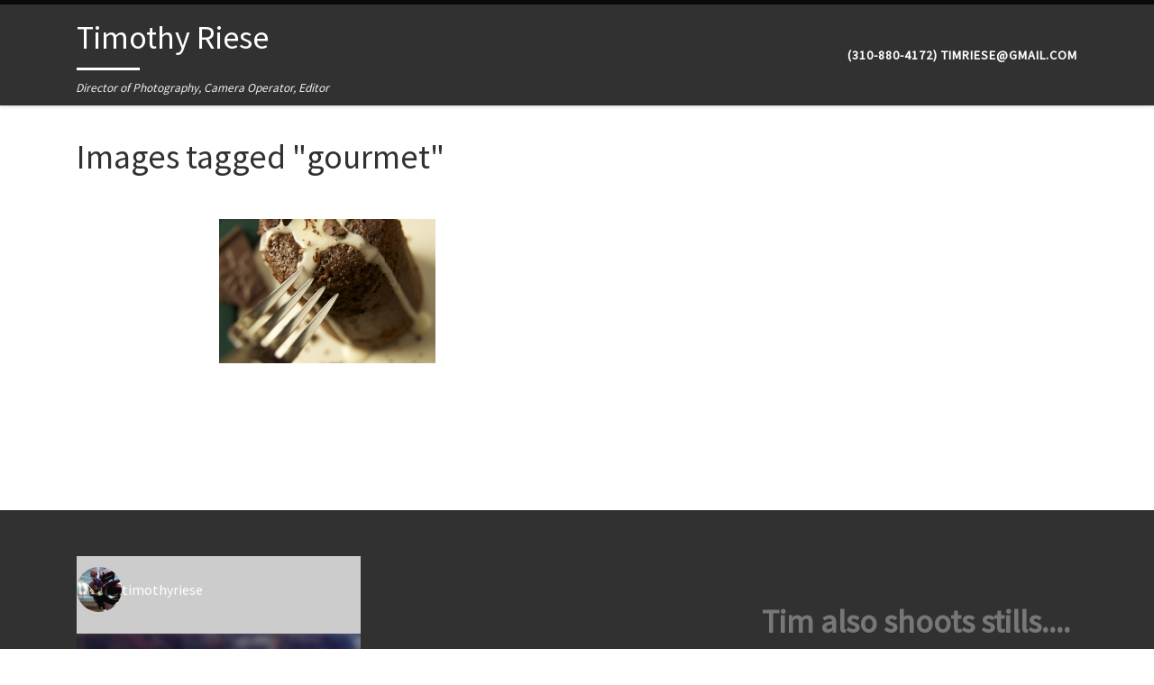

--- FILE ---
content_type: text/html; charset=UTF-8
request_url: https://www.timothyriese.com/ngg_tag/gourmet/
body_size: 18273
content:
<!DOCTYPE html>
<!--[if IE 7]>
<html class="ie ie7" lang="en">
<![endif]-->
<!--[if IE 8]>
<html class="ie ie8" lang="en">
<![endif]-->
<!--[if !(IE 7) | !(IE 8)  ]><!-->
<html lang="en" class="no-js">
<!--<![endif]-->
  <head>
  <meta charset="UTF-8" />
  <meta http-equiv="X-UA-Compatible" content="IE=EDGE" />
  <meta name="viewport" content="width=device-width, initial-scale=1.0" />
  <link rel="profile"  href="https://gmpg.org/xfn/11" />
  <link rel="pingback" href="https://www.timothyriese.com/xmlrpc.php" />
<script>(function(html){html.className = html.className.replace(/\bno-js\b/,'js')})(document.documentElement);</script>
<title>gourmet &#8211; Timothy Riese</title>
<meta name='robots' content='max-image-preview:large' />
<link rel="alternate" type="application/rss+xml" title="Timothy Riese &raquo; Feed" href="https://www.timothyriese.com/feed/" />
<link rel="alternate" type="application/rss+xml" title="Timothy Riese &raquo; Comments Feed" href="https://www.timothyriese.com/comments/feed/" />
<link rel="alternate" type="application/rss+xml" title="Timothy Riese &raquo; gourmet Picture tag Feed" href="https://www.timothyriese.com/ngg_tag/gourmet/feed/" />
<link rel="alternate" title="oEmbed (JSON)" type="application/json+oembed" href="https://www.timothyriese.com/wp-json/oembed/1.0/embed?url" />
<link rel="alternate" title="oEmbed (XML)" type="text/xml+oembed" href="https://www.timothyriese.com/wp-json/oembed/1.0/embed?url&#038;format=xml" />
<style id='wp-img-auto-sizes-contain-inline-css'>
img:is([sizes=auto i],[sizes^="auto," i]){contain-intrinsic-size:3000px 1500px}
/*# sourceURL=wp-img-auto-sizes-contain-inline-css */
</style>
<link rel='stylesheet' id='sbi_styles-css' href='https://www.timothyriese.com/wp-content/plugins/instagram-feed/css/sbi-styles.min.css?ver=6.10.0' media='all' />
<style id='wp-emoji-styles-inline-css'>

	img.wp-smiley, img.emoji {
		display: inline !important;
		border: none !important;
		box-shadow: none !important;
		height: 1em !important;
		width: 1em !important;
		margin: 0 0.07em !important;
		vertical-align: -0.1em !important;
		background: none !important;
		padding: 0 !important;
	}
/*# sourceURL=wp-emoji-styles-inline-css */
</style>
<style id='wp-block-library-inline-css'>
:root{--wp-block-synced-color:#7a00df;--wp-block-synced-color--rgb:122,0,223;--wp-bound-block-color:var(--wp-block-synced-color);--wp-editor-canvas-background:#ddd;--wp-admin-theme-color:#007cba;--wp-admin-theme-color--rgb:0,124,186;--wp-admin-theme-color-darker-10:#006ba1;--wp-admin-theme-color-darker-10--rgb:0,107,160.5;--wp-admin-theme-color-darker-20:#005a87;--wp-admin-theme-color-darker-20--rgb:0,90,135;--wp-admin-border-width-focus:2px}@media (min-resolution:192dpi){:root{--wp-admin-border-width-focus:1.5px}}.wp-element-button{cursor:pointer}:root .has-very-light-gray-background-color{background-color:#eee}:root .has-very-dark-gray-background-color{background-color:#313131}:root .has-very-light-gray-color{color:#eee}:root .has-very-dark-gray-color{color:#313131}:root .has-vivid-green-cyan-to-vivid-cyan-blue-gradient-background{background:linear-gradient(135deg,#00d084,#0693e3)}:root .has-purple-crush-gradient-background{background:linear-gradient(135deg,#34e2e4,#4721fb 50%,#ab1dfe)}:root .has-hazy-dawn-gradient-background{background:linear-gradient(135deg,#faaca8,#dad0ec)}:root .has-subdued-olive-gradient-background{background:linear-gradient(135deg,#fafae1,#67a671)}:root .has-atomic-cream-gradient-background{background:linear-gradient(135deg,#fdd79a,#004a59)}:root .has-nightshade-gradient-background{background:linear-gradient(135deg,#330968,#31cdcf)}:root .has-midnight-gradient-background{background:linear-gradient(135deg,#020381,#2874fc)}:root{--wp--preset--font-size--normal:16px;--wp--preset--font-size--huge:42px}.has-regular-font-size{font-size:1em}.has-larger-font-size{font-size:2.625em}.has-normal-font-size{font-size:var(--wp--preset--font-size--normal)}.has-huge-font-size{font-size:var(--wp--preset--font-size--huge)}.has-text-align-center{text-align:center}.has-text-align-left{text-align:left}.has-text-align-right{text-align:right}.has-fit-text{white-space:nowrap!important}#end-resizable-editor-section{display:none}.aligncenter{clear:both}.items-justified-left{justify-content:flex-start}.items-justified-center{justify-content:center}.items-justified-right{justify-content:flex-end}.items-justified-space-between{justify-content:space-between}.screen-reader-text{border:0;clip-path:inset(50%);height:1px;margin:-1px;overflow:hidden;padding:0;position:absolute;width:1px;word-wrap:normal!important}.screen-reader-text:focus{background-color:#ddd;clip-path:none;color:#444;display:block;font-size:1em;height:auto;left:5px;line-height:normal;padding:15px 23px 14px;text-decoration:none;top:5px;width:auto;z-index:100000}html :where(.has-border-color){border-style:solid}html :where([style*=border-top-color]){border-top-style:solid}html :where([style*=border-right-color]){border-right-style:solid}html :where([style*=border-bottom-color]){border-bottom-style:solid}html :where([style*=border-left-color]){border-left-style:solid}html :where([style*=border-width]){border-style:solid}html :where([style*=border-top-width]){border-top-style:solid}html :where([style*=border-right-width]){border-right-style:solid}html :where([style*=border-bottom-width]){border-bottom-style:solid}html :where([style*=border-left-width]){border-left-style:solid}html :where(img[class*=wp-image-]){height:auto;max-width:100%}:where(figure){margin:0 0 1em}html :where(.is-position-sticky){--wp-admin--admin-bar--position-offset:var(--wp-admin--admin-bar--height,0px)}@media screen and (max-width:600px){html :where(.is-position-sticky){--wp-admin--admin-bar--position-offset:0px}}

/*# sourceURL=wp-block-library-inline-css */
</style><style id='wp-block-paragraph-inline-css'>
.is-small-text{font-size:.875em}.is-regular-text{font-size:1em}.is-large-text{font-size:2.25em}.is-larger-text{font-size:3em}.has-drop-cap:not(:focus):first-letter{float:left;font-size:8.4em;font-style:normal;font-weight:100;line-height:.68;margin:.05em .1em 0 0;text-transform:uppercase}body.rtl .has-drop-cap:not(:focus):first-letter{float:none;margin-left:.1em}p.has-drop-cap.has-background{overflow:hidden}:root :where(p.has-background){padding:1.25em 2.375em}:where(p.has-text-color:not(.has-link-color)) a{color:inherit}p.has-text-align-left[style*="writing-mode:vertical-lr"],p.has-text-align-right[style*="writing-mode:vertical-rl"]{rotate:180deg}
/*# sourceURL=https://www.timothyriese.com/wp-includes/blocks/paragraph/style.min.css */
</style>
<style id='global-styles-inline-css'>
:root{--wp--preset--aspect-ratio--square: 1;--wp--preset--aspect-ratio--4-3: 4/3;--wp--preset--aspect-ratio--3-4: 3/4;--wp--preset--aspect-ratio--3-2: 3/2;--wp--preset--aspect-ratio--2-3: 2/3;--wp--preset--aspect-ratio--16-9: 16/9;--wp--preset--aspect-ratio--9-16: 9/16;--wp--preset--color--black: #000000;--wp--preset--color--cyan-bluish-gray: #abb8c3;--wp--preset--color--white: #ffffff;--wp--preset--color--pale-pink: #f78da7;--wp--preset--color--vivid-red: #cf2e2e;--wp--preset--color--luminous-vivid-orange: #ff6900;--wp--preset--color--luminous-vivid-amber: #fcb900;--wp--preset--color--light-green-cyan: #7bdcb5;--wp--preset--color--vivid-green-cyan: #00d084;--wp--preset--color--pale-cyan-blue: #8ed1fc;--wp--preset--color--vivid-cyan-blue: #0693e3;--wp--preset--color--vivid-purple: #9b51e0;--wp--preset--gradient--vivid-cyan-blue-to-vivid-purple: linear-gradient(135deg,rgb(6,147,227) 0%,rgb(155,81,224) 100%);--wp--preset--gradient--light-green-cyan-to-vivid-green-cyan: linear-gradient(135deg,rgb(122,220,180) 0%,rgb(0,208,130) 100%);--wp--preset--gradient--luminous-vivid-amber-to-luminous-vivid-orange: linear-gradient(135deg,rgb(252,185,0) 0%,rgb(255,105,0) 100%);--wp--preset--gradient--luminous-vivid-orange-to-vivid-red: linear-gradient(135deg,rgb(255,105,0) 0%,rgb(207,46,46) 100%);--wp--preset--gradient--very-light-gray-to-cyan-bluish-gray: linear-gradient(135deg,rgb(238,238,238) 0%,rgb(169,184,195) 100%);--wp--preset--gradient--cool-to-warm-spectrum: linear-gradient(135deg,rgb(74,234,220) 0%,rgb(151,120,209) 20%,rgb(207,42,186) 40%,rgb(238,44,130) 60%,rgb(251,105,98) 80%,rgb(254,248,76) 100%);--wp--preset--gradient--blush-light-purple: linear-gradient(135deg,rgb(255,206,236) 0%,rgb(152,150,240) 100%);--wp--preset--gradient--blush-bordeaux: linear-gradient(135deg,rgb(254,205,165) 0%,rgb(254,45,45) 50%,rgb(107,0,62) 100%);--wp--preset--gradient--luminous-dusk: linear-gradient(135deg,rgb(255,203,112) 0%,rgb(199,81,192) 50%,rgb(65,88,208) 100%);--wp--preset--gradient--pale-ocean: linear-gradient(135deg,rgb(255,245,203) 0%,rgb(182,227,212) 50%,rgb(51,167,181) 100%);--wp--preset--gradient--electric-grass: linear-gradient(135deg,rgb(202,248,128) 0%,rgb(113,206,126) 100%);--wp--preset--gradient--midnight: linear-gradient(135deg,rgb(2,3,129) 0%,rgb(40,116,252) 100%);--wp--preset--font-size--small: 13px;--wp--preset--font-size--medium: 20px;--wp--preset--font-size--large: 36px;--wp--preset--font-size--x-large: 42px;--wp--preset--spacing--20: 0.44rem;--wp--preset--spacing--30: 0.67rem;--wp--preset--spacing--40: 1rem;--wp--preset--spacing--50: 1.5rem;--wp--preset--spacing--60: 2.25rem;--wp--preset--spacing--70: 3.38rem;--wp--preset--spacing--80: 5.06rem;--wp--preset--shadow--natural: 6px 6px 9px rgba(0, 0, 0, 0.2);--wp--preset--shadow--deep: 12px 12px 50px rgba(0, 0, 0, 0.4);--wp--preset--shadow--sharp: 6px 6px 0px rgba(0, 0, 0, 0.2);--wp--preset--shadow--outlined: 6px 6px 0px -3px rgb(255, 255, 255), 6px 6px rgb(0, 0, 0);--wp--preset--shadow--crisp: 6px 6px 0px rgb(0, 0, 0);}:where(.is-layout-flex){gap: 0.5em;}:where(.is-layout-grid){gap: 0.5em;}body .is-layout-flex{display: flex;}.is-layout-flex{flex-wrap: wrap;align-items: center;}.is-layout-flex > :is(*, div){margin: 0;}body .is-layout-grid{display: grid;}.is-layout-grid > :is(*, div){margin: 0;}:where(.wp-block-columns.is-layout-flex){gap: 2em;}:where(.wp-block-columns.is-layout-grid){gap: 2em;}:where(.wp-block-post-template.is-layout-flex){gap: 1.25em;}:where(.wp-block-post-template.is-layout-grid){gap: 1.25em;}.has-black-color{color: var(--wp--preset--color--black) !important;}.has-cyan-bluish-gray-color{color: var(--wp--preset--color--cyan-bluish-gray) !important;}.has-white-color{color: var(--wp--preset--color--white) !important;}.has-pale-pink-color{color: var(--wp--preset--color--pale-pink) !important;}.has-vivid-red-color{color: var(--wp--preset--color--vivid-red) !important;}.has-luminous-vivid-orange-color{color: var(--wp--preset--color--luminous-vivid-orange) !important;}.has-luminous-vivid-amber-color{color: var(--wp--preset--color--luminous-vivid-amber) !important;}.has-light-green-cyan-color{color: var(--wp--preset--color--light-green-cyan) !important;}.has-vivid-green-cyan-color{color: var(--wp--preset--color--vivid-green-cyan) !important;}.has-pale-cyan-blue-color{color: var(--wp--preset--color--pale-cyan-blue) !important;}.has-vivid-cyan-blue-color{color: var(--wp--preset--color--vivid-cyan-blue) !important;}.has-vivid-purple-color{color: var(--wp--preset--color--vivid-purple) !important;}.has-black-background-color{background-color: var(--wp--preset--color--black) !important;}.has-cyan-bluish-gray-background-color{background-color: var(--wp--preset--color--cyan-bluish-gray) !important;}.has-white-background-color{background-color: var(--wp--preset--color--white) !important;}.has-pale-pink-background-color{background-color: var(--wp--preset--color--pale-pink) !important;}.has-vivid-red-background-color{background-color: var(--wp--preset--color--vivid-red) !important;}.has-luminous-vivid-orange-background-color{background-color: var(--wp--preset--color--luminous-vivid-orange) !important;}.has-luminous-vivid-amber-background-color{background-color: var(--wp--preset--color--luminous-vivid-amber) !important;}.has-light-green-cyan-background-color{background-color: var(--wp--preset--color--light-green-cyan) !important;}.has-vivid-green-cyan-background-color{background-color: var(--wp--preset--color--vivid-green-cyan) !important;}.has-pale-cyan-blue-background-color{background-color: var(--wp--preset--color--pale-cyan-blue) !important;}.has-vivid-cyan-blue-background-color{background-color: var(--wp--preset--color--vivid-cyan-blue) !important;}.has-vivid-purple-background-color{background-color: var(--wp--preset--color--vivid-purple) !important;}.has-black-border-color{border-color: var(--wp--preset--color--black) !important;}.has-cyan-bluish-gray-border-color{border-color: var(--wp--preset--color--cyan-bluish-gray) !important;}.has-white-border-color{border-color: var(--wp--preset--color--white) !important;}.has-pale-pink-border-color{border-color: var(--wp--preset--color--pale-pink) !important;}.has-vivid-red-border-color{border-color: var(--wp--preset--color--vivid-red) !important;}.has-luminous-vivid-orange-border-color{border-color: var(--wp--preset--color--luminous-vivid-orange) !important;}.has-luminous-vivid-amber-border-color{border-color: var(--wp--preset--color--luminous-vivid-amber) !important;}.has-light-green-cyan-border-color{border-color: var(--wp--preset--color--light-green-cyan) !important;}.has-vivid-green-cyan-border-color{border-color: var(--wp--preset--color--vivid-green-cyan) !important;}.has-pale-cyan-blue-border-color{border-color: var(--wp--preset--color--pale-cyan-blue) !important;}.has-vivid-cyan-blue-border-color{border-color: var(--wp--preset--color--vivid-cyan-blue) !important;}.has-vivid-purple-border-color{border-color: var(--wp--preset--color--vivid-purple) !important;}.has-vivid-cyan-blue-to-vivid-purple-gradient-background{background: var(--wp--preset--gradient--vivid-cyan-blue-to-vivid-purple) !important;}.has-light-green-cyan-to-vivid-green-cyan-gradient-background{background: var(--wp--preset--gradient--light-green-cyan-to-vivid-green-cyan) !important;}.has-luminous-vivid-amber-to-luminous-vivid-orange-gradient-background{background: var(--wp--preset--gradient--luminous-vivid-amber-to-luminous-vivid-orange) !important;}.has-luminous-vivid-orange-to-vivid-red-gradient-background{background: var(--wp--preset--gradient--luminous-vivid-orange-to-vivid-red) !important;}.has-very-light-gray-to-cyan-bluish-gray-gradient-background{background: var(--wp--preset--gradient--very-light-gray-to-cyan-bluish-gray) !important;}.has-cool-to-warm-spectrum-gradient-background{background: var(--wp--preset--gradient--cool-to-warm-spectrum) !important;}.has-blush-light-purple-gradient-background{background: var(--wp--preset--gradient--blush-light-purple) !important;}.has-blush-bordeaux-gradient-background{background: var(--wp--preset--gradient--blush-bordeaux) !important;}.has-luminous-dusk-gradient-background{background: var(--wp--preset--gradient--luminous-dusk) !important;}.has-pale-ocean-gradient-background{background: var(--wp--preset--gradient--pale-ocean) !important;}.has-electric-grass-gradient-background{background: var(--wp--preset--gradient--electric-grass) !important;}.has-midnight-gradient-background{background: var(--wp--preset--gradient--midnight) !important;}.has-small-font-size{font-size: var(--wp--preset--font-size--small) !important;}.has-medium-font-size{font-size: var(--wp--preset--font-size--medium) !important;}.has-large-font-size{font-size: var(--wp--preset--font-size--large) !important;}.has-x-large-font-size{font-size: var(--wp--preset--font-size--x-large) !important;}
/*# sourceURL=global-styles-inline-css */
</style>
<style id='core-block-supports-inline-css'>
.wp-elements-59ac5e7866082337d9295653e05da78d a:where(:not(.wp-element-button)){color:var(--wp--preset--color--white);}
/*# sourceURL=core-block-supports-inline-css */
</style>

<style id='classic-theme-styles-inline-css'>
/*! This file is auto-generated */
.wp-block-button__link{color:#fff;background-color:#32373c;border-radius:9999px;box-shadow:none;text-decoration:none;padding:calc(.667em + 2px) calc(1.333em + 2px);font-size:1.125em}.wp-block-file__button{background:#32373c;color:#fff;text-decoration:none}
/*# sourceURL=/wp-includes/css/classic-themes.min.css */
</style>
<link rel='stylesheet' id='crellyslider.min-css' href='https://www.timothyriese.com/wp-content/plugins/crelly-slider/css/crellyslider.min.css?ver=1.4.7' media='all' />
<link rel='stylesheet' id='ngg_trigger_buttons-css' href='https://www.timothyriese.com/wp-content/plugins/nextgen-gallery/static/GalleryDisplay/trigger_buttons.css?ver=4.0.3' media='all' />
<link rel='stylesheet' id='simplelightbox-0-css' href='https://www.timothyriese.com/wp-content/plugins/nextgen-gallery/static/Lightbox/simplelightbox/simple-lightbox.css?ver=4.0.3' media='all' />
<link rel='stylesheet' id='fontawesome_v4_shim_style-css' href='https://www.timothyriese.com/wp-content/plugins/nextgen-gallery/static/FontAwesome/css/v4-shims.min.css?ver=6.9' media='all' />
<link rel='stylesheet' id='fontawesome-css' href='https://www.timothyriese.com/wp-content/plugins/nextgen-gallery/static/FontAwesome/css/all.min.css?ver=6.9' media='all' />
<link rel='stylesheet' id='nextgen_pagination_style-css' href='https://www.timothyriese.com/wp-content/plugins/nextgen-gallery/static/GalleryDisplay/pagination_style.css?ver=4.0.3' media='all' />
<link rel='stylesheet' id='nextgen_basic_thumbnails_style-css' href='https://www.timothyriese.com/wp-content/plugins/nextgen-gallery/static/Thumbnails/nextgen_basic_thumbnails.css?ver=4.0.3' media='all' />
<link rel='stylesheet' id='customizr-main-css' href='https://www.timothyriese.com/wp-content/themes/customizr/assets/front/css/style.min.css?ver=4.4.24' media='all' />
<style id='customizr-main-inline-css'>
::-moz-selection{background-color:#0a0a0a}::selection{background-color:#0a0a0a}a,.btn-skin:active,.btn-skin:focus,.btn-skin:hover,.btn-skin.inverted,.grid-container__classic .post-type__icon,.post-type__icon:hover .icn-format,.grid-container__classic .post-type__icon:hover .icn-format,[class*='grid-container__'] .entry-title a.czr-title:hover,input[type=checkbox]:checked::before{color:#0a0a0a}.czr-css-loader > div ,.btn-skin,.btn-skin:active,.btn-skin:focus,.btn-skin:hover,.btn-skin-h-dark,.btn-skin-h-dark.inverted:active,.btn-skin-h-dark.inverted:focus,.btn-skin-h-dark.inverted:hover{border-color:#0a0a0a}.tc-header.border-top{border-top-color:#0a0a0a}[class*='grid-container__'] .entry-title a:hover::after,.grid-container__classic .post-type__icon,.btn-skin,.btn-skin.inverted:active,.btn-skin.inverted:focus,.btn-skin.inverted:hover,.btn-skin-h-dark,.btn-skin-h-dark.inverted:active,.btn-skin-h-dark.inverted:focus,.btn-skin-h-dark.inverted:hover,.sidebar .widget-title::after,input[type=radio]:checked::before{background-color:#0a0a0a}.btn-skin-light:active,.btn-skin-light:focus,.btn-skin-light:hover,.btn-skin-light.inverted{color:#303030}input:not([type='submit']):not([type='button']):not([type='number']):not([type='checkbox']):not([type='radio']):focus,textarea:focus,.btn-skin-light,.btn-skin-light.inverted,.btn-skin-light:active,.btn-skin-light:focus,.btn-skin-light:hover,.btn-skin-light.inverted:active,.btn-skin-light.inverted:focus,.btn-skin-light.inverted:hover{border-color:#303030}.btn-skin-light,.btn-skin-light.inverted:active,.btn-skin-light.inverted:focus,.btn-skin-light.inverted:hover{background-color:#303030}.btn-skin-lightest:active,.btn-skin-lightest:focus,.btn-skin-lightest:hover,.btn-skin-lightest.inverted{color:#3d3d3d}.btn-skin-lightest,.btn-skin-lightest.inverted,.btn-skin-lightest:active,.btn-skin-lightest:focus,.btn-skin-lightest:hover,.btn-skin-lightest.inverted:active,.btn-skin-lightest.inverted:focus,.btn-skin-lightest.inverted:hover{border-color:#3d3d3d}.btn-skin-lightest,.btn-skin-lightest.inverted:active,.btn-skin-lightest.inverted:focus,.btn-skin-lightest.inverted:hover{background-color:#3d3d3d}.pagination,a:hover,a:focus,a:active,.btn-skin-dark:active,.btn-skin-dark:focus,.btn-skin-dark:hover,.btn-skin-dark.inverted,.btn-skin-dark-oh:active,.btn-skin-dark-oh:focus,.btn-skin-dark-oh:hover,.post-info a:not(.btn):hover,.grid-container__classic .post-type__icon .icn-format,[class*='grid-container__'] .hover .entry-title a,.widget-area a:not(.btn):hover,a.czr-format-link:hover,.format-link.hover a.czr-format-link,button[type=submit]:hover,button[type=submit]:active,button[type=submit]:focus,input[type=submit]:hover,input[type=submit]:active,input[type=submit]:focus,.tabs .nav-link:hover,.tabs .nav-link.active,.tabs .nav-link.active:hover,.tabs .nav-link.active:focus{color:#000000}.grid-container__classic.tc-grid-border .grid__item,.btn-skin-dark,.btn-skin-dark.inverted,button[type=submit],input[type=submit],.btn-skin-dark:active,.btn-skin-dark:focus,.btn-skin-dark:hover,.btn-skin-dark.inverted:active,.btn-skin-dark.inverted:focus,.btn-skin-dark.inverted:hover,.btn-skin-h-dark:active,.btn-skin-h-dark:focus,.btn-skin-h-dark:hover,.btn-skin-h-dark.inverted,.btn-skin-h-dark.inverted,.btn-skin-h-dark.inverted,.btn-skin-dark-oh:active,.btn-skin-dark-oh:focus,.btn-skin-dark-oh:hover,.btn-skin-dark-oh.inverted:active,.btn-skin-dark-oh.inverted:focus,.btn-skin-dark-oh.inverted:hover,button[type=submit]:hover,button[type=submit]:active,button[type=submit]:focus,input[type=submit]:hover,input[type=submit]:active,input[type=submit]:focus{border-color:#000000}.btn-skin-dark,.btn-skin-dark.inverted:active,.btn-skin-dark.inverted:focus,.btn-skin-dark.inverted:hover,.btn-skin-h-dark:active,.btn-skin-h-dark:focus,.btn-skin-h-dark:hover,.btn-skin-h-dark.inverted,.btn-skin-h-dark.inverted,.btn-skin-h-dark.inverted,.btn-skin-dark-oh.inverted:active,.btn-skin-dark-oh.inverted:focus,.btn-skin-dark-oh.inverted:hover,.grid-container__classic .post-type__icon:hover,button[type=submit],input[type=submit],.czr-link-hover-underline .widgets-list-layout-links a:not(.btn)::before,.czr-link-hover-underline .widget_archive a:not(.btn)::before,.czr-link-hover-underline .widget_nav_menu a:not(.btn)::before,.czr-link-hover-underline .widget_rss ul a:not(.btn)::before,.czr-link-hover-underline .widget_recent_entries a:not(.btn)::before,.czr-link-hover-underline .widget_categories a:not(.btn)::before,.czr-link-hover-underline .widget_meta a:not(.btn)::before,.czr-link-hover-underline .widget_recent_comments a:not(.btn)::before,.czr-link-hover-underline .widget_pages a:not(.btn)::before,.czr-link-hover-underline .widget_calendar a:not(.btn)::before,[class*='grid-container__'] .hover .entry-title a::after,a.czr-format-link::before,.comment-author a::before,.comment-link::before,.tabs .nav-link.active::before{background-color:#000000}.btn-skin-dark-shaded:active,.btn-skin-dark-shaded:focus,.btn-skin-dark-shaded:hover,.btn-skin-dark-shaded.inverted{background-color:rgba(0,0,0,0.2)}.btn-skin-dark-shaded,.btn-skin-dark-shaded.inverted:active,.btn-skin-dark-shaded.inverted:focus,.btn-skin-dark-shaded.inverted:hover{background-color:rgba(0,0,0,0.8)}
.tc-header.border-top { border-top-width: 5px; border-top-style: solid }
#czr-push-footer { display: none; visibility: hidden; }
        .czr-sticky-footer #czr-push-footer.sticky-footer-enabled { display: block; }
        
/*# sourceURL=customizr-main-inline-css */
</style>
<link rel='stylesheet' id='customizr-style-css' href='https://www.timothyriese.com/wp-content/themes/child/style.css?ver=4.4.24' media='all' />
<script id="nb-jquery" src="https://www.timothyriese.com/wp-includes/js/jquery/jquery.min.js?ver=3.7.1" id="jquery-core-js"></script>
<script src="https://www.timothyriese.com/wp-includes/js/jquery/jquery-migrate.min.js?ver=3.4.1" id="jquery-migrate-js"></script>
<script src="https://www.timothyriese.com/wp-includes/js/jquery/ui/core.min.js?ver=1.13.3" id="jquery-ui-core-js"></script>
<script src="https://www.timothyriese.com/wp-content/plugins/crelly-slider/js/jquery.crellyslider.min.js?ver=1.4.7" id="jquery.crellyslider.min-js"></script>
<script id="photocrati_ajax-js-extra">
var photocrati_ajax = {"url":"https://www.timothyriese.com/index.php?photocrati_ajax=1","rest_url":"https://www.timothyriese.com/wp-json/","wp_home_url":"https://www.timothyriese.com","wp_site_url":"https://www.timothyriese.com","wp_root_url":"https://www.timothyriese.com","wp_plugins_url":"https://www.timothyriese.com/wp-content/plugins","wp_content_url":"https://www.timothyriese.com/wp-content","wp_includes_url":"https://www.timothyriese.com/wp-includes/","ngg_param_slug":"nggallery","rest_nonce":"f0268231fb"};
//# sourceURL=photocrati_ajax-js-extra
</script>
<script src="https://www.timothyriese.com/wp-content/plugins/nextgen-gallery/static/Legacy/ajax.min.js?ver=4.0.3" id="photocrati_ajax-js"></script>
<script src="https://www.timothyriese.com/wp-content/plugins/nextgen-gallery/static/FontAwesome/js/v4-shims.min.js?ver=5.3.1" id="fontawesome_v4_shim-js"></script>
<script defer crossorigin="anonymous" data-auto-replace-svg="false" data-keep-original-source="false" data-search-pseudo-elements src="https://www.timothyriese.com/wp-content/plugins/nextgen-gallery/static/FontAwesome/js/all.min.js?ver=5.3.1" id="fontawesome-js"></script>
<script src="https://www.timothyriese.com/wp-content/plugins/nextgen-gallery/static/Thumbnails/nextgen_basic_thumbnails.js?ver=4.0.3" id="nextgen_basic_thumbnails_script-js"></script>
<script src="https://www.timothyriese.com/wp-content/plugins/nextgen-gallery/static/Thumbnails/ajax_pagination.js?ver=4.0.3" id="nextgen-basic-thumbnails-ajax-pagination-js"></script>
<script src="https://www.timothyriese.com/wp-content/themes/customizr/assets/front/js/libs/modernizr.min.js?ver=4.4.24" id="modernizr-js"></script>
<script src="https://www.timothyriese.com/wp-includes/js/underscore.min.js?ver=1.13.7" id="underscore-js"></script>
<script id="tc-scripts-js-extra">
var CZRParams = {"assetsPath":"https://www.timothyriese.com/wp-content/themes/customizr/assets/front/","mainScriptUrl":"https://www.timothyriese.com/wp-content/themes/customizr/assets/front/js/tc-scripts.min.js?4.4.24","deferFontAwesome":"1","fontAwesomeUrl":"https://www.timothyriese.com/wp-content/themes/customizr/assets/shared/fonts/fa/css/fontawesome-all.min.css?4.4.24","_disabled":[],"centerSliderImg":"1","isLightBoxEnabled":"1","SmoothScroll":{"Enabled":true,"Options":{"touchpadSupport":false}},"isAnchorScrollEnabled":"","anchorSmoothScrollExclude":{"simple":["[class*=edd]",".carousel-control","[data-toggle=\"modal\"]","[data-toggle=\"dropdown\"]","[data-toggle=\"czr-dropdown\"]","[data-toggle=\"tooltip\"]","[data-toggle=\"popover\"]","[data-toggle=\"collapse\"]","[data-toggle=\"czr-collapse\"]","[data-toggle=\"tab\"]","[data-toggle=\"pill\"]","[data-toggle=\"czr-pill\"]","[class*=upme]","[class*=um-]"],"deep":{"classes":[],"ids":[]}},"timerOnScrollAllBrowsers":"1","centerAllImg":"1","HasComments":"","LoadModernizr":"1","stickyHeader":"","extLinksStyle":"","extLinksTargetExt":"","extLinksSkipSelectors":{"classes":["btn","button"],"ids":[]},"dropcapEnabled":"","dropcapWhere":{"post":"","page":""},"dropcapMinWords":"","dropcapSkipSelectors":{"tags":["IMG","IFRAME","H1","H2","H3","H4","H5","H6","BLOCKQUOTE","UL","OL"],"classes":["btn"],"id":[]},"imgSmartLoadEnabled":"","imgSmartLoadOpts":{"parentSelectors":["[class*=grid-container], .article-container",".__before_main_wrapper",".widget-front",".post-related-articles",".tc-singular-thumbnail-wrapper",".sek-module-inner"],"opts":{"excludeImg":[".tc-holder-img"]}},"imgSmartLoadsForSliders":"1","pluginCompats":[],"isWPMobile":"","menuStickyUserSettings":{"desktop":"stick_up","mobile":"stick_up"},"adminAjaxUrl":"https://www.timothyriese.com/wp-admin/admin-ajax.php","ajaxUrl":"https://www.timothyriese.com/?czrajax=1","frontNonce":{"id":"CZRFrontNonce","handle":"03281399d0"},"isDevMode":"","isModernStyle":"1","i18n":{"Permanently dismiss":"Permanently dismiss"},"frontNotifications":{"welcome":{"enabled":false,"content":"","dismissAction":"dismiss_welcome_note_front"}},"preloadGfonts":"1","googleFonts":"Source+Sans+Pro","version":"4.4.24"};
//# sourceURL=tc-scripts-js-extra
</script>
<script src="https://www.timothyriese.com/wp-content/themes/customizr/assets/front/js/tc-scripts.min.js?ver=4.4.24" id="tc-scripts-js" defer></script>
<link rel="https://api.w.org/" href="https://www.timothyriese.com/wp-json/" /><link rel="alternate" title="JSON" type="application/json" href="https://www.timothyriese.com/wp-json/wp/v2/posts/0" /><link rel="EditURI" type="application/rsd+xml" title="RSD" href="https://www.timothyriese.com/xmlrpc.php?rsd" />
<meta name="generator" content="WordPress 6.9" />
              <link rel="preload" as="font" type="font/woff2" href="https://www.timothyriese.com/wp-content/themes/customizr/assets/shared/fonts/customizr/customizr.woff2?128396981" crossorigin="anonymous"/>
            <style>.recentcomments a{display:inline !important;padding:0 !important;margin:0 !important;}</style><link rel="icon" href="https://www.timothyriese.com/wp-content/uploads/2019/04/cropped-TR-site-logo-1-32x32.png" sizes="32x32" />
<link rel="icon" href="https://www.timothyriese.com/wp-content/uploads/2019/04/cropped-TR-site-logo-1-192x192.png" sizes="192x192" />
<link rel="apple-touch-icon" href="https://www.timothyriese.com/wp-content/uploads/2019/04/cropped-TR-site-logo-1-180x180.png" />
<meta name="msapplication-TileImage" content="https://www.timothyriese.com/wp-content/uploads/2019/04/cropped-TR-site-logo-1-270x270.png" />
</head>

  <body class="nb-3-3-8 nimble-no-local-data-skp__tax_ngg_tag_134 nimble-no-group-site-tmpl-skp__all_ngg_tag wp-singular -template-default page page-id- page-parent wp-embed-responsive wp-theme-customizr wp-child-theme-child sek-hide-rc-badge czr-link-hover-underline header-skin-dark footer-skin-dark czr-no-sidebar tc-center-images czr-full-layout customizr-4-4-24-with-child-theme czr-sticky-footer">
          <a class="screen-reader-text skip-link" href="#content">Skip to content</a>
    
    
    <div id="tc-page-wrap" class="">

      <header class="tpnav-header__header tc-header sl-logo_left sticky-brand-shrink-on sticky-transparent border-top czr-submenu-fade czr-submenu-move" >
        <div class="primary-navbar__wrapper d-none d-lg-block has-horizontal-menu desktop-sticky" >
  <div class="container">
    <div class="row align-items-center flex-row primary-navbar__row">
      <div class="branding__container col col-auto" >
  <div class="branding align-items-center flex-column ">
    <div class="branding-row d-flex flex-row align-items-center align-self-start">
      <span class="navbar-brand col-auto " >
    <a class="navbar-brand-sitename  czr-underline" href="https://www.timothyriese.com/">
    <span>Timothy Riese</span>
  </a>
</span>
      </div>
    <span class="header-tagline " >
  Director of Photography, Camera Operator, Editor</span>

  </div>
</div>
      <div class="primary-nav__container justify-content-lg-around col col-lg-auto flex-lg-column" >
  <div class="primary-nav__wrapper flex-lg-row align-items-center justify-content-end">
              <nav class="primary-nav__nav col" id="primary-nav">
          <div class="nav__menu-wrapper primary-nav__menu-wrapper justify-content-end czr-open-on-hover" >
<ul id="main-menu" class="primary-nav__menu regular-nav nav__menu nav"><li id="menu-item-97" class="menu-item menu-item-type-custom menu-item-object-custom menu-item-97"><a class="nav__link"><span class="nav__title">(310-880-4172) timriese@gmail.com</span></a></li>
</ul></div>        </nav>
      </div>
</div>
    </div>
  </div>
</div>    <div class="mobile-navbar__wrapper d-lg-none mobile-sticky" >
    <div class="branding__container justify-content-between align-items-center container" >
  <div class="branding flex-column">
    <div class="branding-row d-flex align-self-start flex-row align-items-center">
      <span class="navbar-brand col-auto " >
    <a class="navbar-brand-sitename  czr-underline" href="https://www.timothyriese.com/">
    <span>Timothy Riese</span>
  </a>
</span>
    </div>
    <span class="header-tagline col col-auto" >
  Director of Photography, Camera Operator, Editor</span>

  </div>
  <div class="mobile-utils__wrapper nav__utils regular-nav">
    <ul class="nav utils row flex-row flex-nowrap">
      <li class="nav__search " >
  <a href="#" class="search-toggle_btn icn-search czr-dropdown" data-aria-haspopup="true" aria-expanded="false"><span class="sr-only">Search</span></a>
        <div class="czr-search-expand">
      <div class="czr-search-expand-inner"><div class="search-form__container " >
  <form action="https://www.timothyriese.com/" method="get" class="czr-form search-form">
    <div class="form-group czr-focus">
            <label for="s-696f845801b3c" id="lsearch-696f845801b3c">
        <span class="screen-reader-text">Search</span>
        <input id="s-696f845801b3c" class="form-control czr-search-field" name="s" type="search" value="" aria-describedby="lsearch-696f845801b3c" placeholder="Search &hellip;">
      </label>
      <button type="submit" class="button"><i class="icn-search"></i><span class="screen-reader-text">Search &hellip;</span></button>
    </div>
  </form>
</div></div>
    </div>
        <ul class="dropdown-menu czr-dropdown-menu">
      <li class="header-search__container container">
  <div class="search-form__container " >
  <form action="https://www.timothyriese.com/" method="get" class="czr-form search-form">
    <div class="form-group czr-focus">
            <label for="s-696f845801cb7" id="lsearch-696f845801cb7">
        <span class="screen-reader-text">Search</span>
        <input id="s-696f845801cb7" class="form-control czr-search-field" name="s" type="search" value="" aria-describedby="lsearch-696f845801cb7" placeholder="Search &hellip;">
      </label>
      <button type="submit" class="button"><i class="icn-search"></i><span class="screen-reader-text">Search &hellip;</span></button>
    </div>
  </form>
</div></li>    </ul>
  </li>
<li class="hamburger-toggler__container " >
  <button class="ham-toggler-menu czr-collapsed" data-toggle="czr-collapse" data-target="#mobile-nav"><span class="ham__toggler-span-wrapper"><span class="line line-1"></span><span class="line line-2"></span><span class="line line-3"></span></span><span class="screen-reader-text">Menu</span></button>
</li>
    </ul>
  </div>
</div>
<div class="mobile-nav__container " >
   <nav class="mobile-nav__nav flex-column czr-collapse" id="mobile-nav">
      <div class="mobile-nav__inner container">
      <div class="nav__menu-wrapper mobile-nav__menu-wrapper czr-open-on-click" >
<ul id="mobile-nav-menu" class="mobile-nav__menu vertical-nav nav__menu flex-column nav"><li class="menu-item menu-item-type-custom menu-item-object-custom menu-item-97"><a class="nav__link"><span class="nav__title">(310-880-4172) timriese@gmail.com</span></a></li>
</ul></div>      </div>
  </nav>
</div></div></header>


  
    <div id="main-wrapper" class="section">

                      

          
          <div class="container" role="main">

            
            <div class="flex-row row column-content-wrapper">

                
                <div id="content" class="col-12 article-container">

                  <article id="page-0" class="post-0 page type-page status-publish czr-hentry" >
    <header class="entry-header " >
  <div class="entry-header-inner">
        <h1 class="entry-title">Images tagged &quot;gourmet&quot;</h1>
      </div>
</header>  <div class="post-entry tc-content-inner">
    <section class="post-content entry-content " >
      <div class="czr-wp-the-content">
        <!-- default-view.php --><div
	class="ngg-galleryoverview default-view
		"
	id="ngg-gallery-158cb056bebb14c3f3ebd4021a83b909-1">

		<!-- Thumbnails --><div id="ngg-image-0" class="ngg-gallery-thumbnail-box
								ngg-2-columns			"
			><div class="ngg-gallery-thumbnail">
			<a href="https://www.timothyriese.com/wp-content/gallery/footer-gallery/Fork-digging-into-cake-copy.jpg"
				title=""
				data-src="https://www.timothyriese.com/wp-content/gallery/footer-gallery/Fork-digging-into-cake-copy.jpg"
				data-thumbnail="https://www.timothyriese.com/wp-content/gallery/footer-gallery/thumbs/thumbs_Fork-digging-into-cake-copy.jpg"
				data-image-id="13"
				data-title="Food - Chocolate Cake"
				data-description=""
				data-image-slug="fork-digging-into-cake-copy"
				class="ngg-simplelightbox" rel="158cb056bebb14c3f3ebd4021a83b909">
				<img
					title="Food - Chocolate Cake"
					alt="Food - Chocolate Cake"
					src="https://www.timothyriese.com/wp-content/gallery/footer-gallery/thumbs/thumbs_Fork-digging-into-cake-copy.jpg"
					width="240"
					height="160"
					style="max-width:100%;"
				/>
			</a>
		</div></div><br style="clear: both" />

	
		<!-- Pagination --><div class='ngg-clear'></div></div>      </div>
      <footer class="post-footer clearfix">
                      </footer>
    </section><!-- .entry-content -->
  </div><!-- .post-entry -->
  </article>                </div>

                
            </div><!-- .column-content-wrapper -->

            

          </div><!-- .container -->

          <div id="czr-push-footer" ></div>
    </div><!-- #main-wrapper -->

    
    
<footer id="footer" class="footer__wrapper" >
  <div id="footer-widget-area" class="widget__wrapper" role="complementary" >
  <div class="container widget__container">
    <div class="row">
                      <div id="footer_one" class="col-md-4 col-12">
            <aside id="custom_html-3" class="widget_text widget widget_custom_html"><div class="textwidget custom-html-widget">
<div id="sb_instagram"  class="sbi sbi_mob_col_1 sbi_tab_col_2 sbi_col_1" style="padding-bottom: 10px; background-color: rgb(204,204,204); width: 100%;"	 data-feedid="sbi_17841403721685174#1"  data-res="auto" data-cols="1" data-colsmobile="1" data-colstablet="2" data-num="1" data-nummobile="" data-item-padding="5"	 data-shortcode-atts="{}"  data-postid="" data-locatornonce="a9a22ccfe8" data-imageaspectratio="1:1" data-sbi-flags="favorLocal">
	<div class="sb_instagram_header "   >
	<a class="sbi_header_link" target="_blank"
	   rel="nofollow noopener" href="https://www.instagram.com/timothyriese/" title="@timothyriese">
		<div class="sbi_header_text sbi_no_bio">
			<div class="sbi_header_img"  data-avatar-url="https://scontent-det1-1.cdninstagram.com/v/t51.2885-19/203201684_540216480315005_2164194470506319914_n.jpg?stp=dst-jpg_s206x206_tt6&amp;_nc_cat=109&amp;ccb=7-5&amp;_nc_sid=bf7eb4&amp;efg=eyJ2ZW5jb2RlX3RhZyI6InByb2ZpbGVfcGljLnd3dy42OTEuQzMifQ%3D%3D&amp;_nc_ohc=u2-0OCAQZgsQ7kNvwHgC2Kl&amp;_nc_oc=AdkqA4HMKpohVZAd3BU3mVUA8Iy1TUEBXuX6ZiQFYX-JVCNJnA5i6i5TJg1IO611xdh787Qqx9V3aA3ODAPPQ9WC&amp;_nc_zt=24&amp;_nc_ht=scontent-det1-1.cdninstagram.com&amp;edm=AP4hL3IEAAAA&amp;_nc_tpa=Q5bMBQHG1eB1WD_VcJJX4irv1Q7ad21ASba2196y7MzLSWfyFUWP-_B1y2n0JTCbZjoXycVkYRJ0SCnBgA&amp;oh=00_Afp6pGrs1O7Zb05p40rHsrYhUyHk1jw6hERNHTND1cT9WA&amp;oe=69750A79">
									<div class="sbi_header_img_hover"  ><svg class="sbi_new_logo fa-instagram fa-w-14" aria-hidden="true" data-fa-processed="" aria-label="Instagram" data-prefix="fab" data-icon="instagram" role="img" viewBox="0 0 448 512">
                    <path fill="currentColor" d="M224.1 141c-63.6 0-114.9 51.3-114.9 114.9s51.3 114.9 114.9 114.9S339 319.5 339 255.9 287.7 141 224.1 141zm0 189.6c-41.1 0-74.7-33.5-74.7-74.7s33.5-74.7 74.7-74.7 74.7 33.5 74.7 74.7-33.6 74.7-74.7 74.7zm146.4-194.3c0 14.9-12 26.8-26.8 26.8-14.9 0-26.8-12-26.8-26.8s12-26.8 26.8-26.8 26.8 12 26.8 26.8zm76.1 27.2c-1.7-35.9-9.9-67.7-36.2-93.9-26.2-26.2-58-34.4-93.9-36.2-37-2.1-147.9-2.1-184.9 0-35.8 1.7-67.6 9.9-93.9 36.1s-34.4 58-36.2 93.9c-2.1 37-2.1 147.9 0 184.9 1.7 35.9 9.9 67.7 36.2 93.9s58 34.4 93.9 36.2c37 2.1 147.9 2.1 184.9 0 35.9-1.7 67.7-9.9 93.9-36.2 26.2-26.2 34.4-58 36.2-93.9 2.1-37 2.1-147.8 0-184.8zM398.8 388c-7.8 19.6-22.9 34.7-42.6 42.6-29.5 11.7-99.5 9-132.1 9s-102.7 2.6-132.1-9c-19.6-7.8-34.7-22.9-42.6-42.6-11.7-29.5-9-99.5-9-132.1s-2.6-102.7 9-132.1c7.8-19.6 22.9-34.7 42.6-42.6 29.5-11.7 99.5-9 132.1-9s102.7-2.6 132.1 9c19.6 7.8 34.7 22.9 42.6 42.6 11.7 29.5 9 99.5 9 132.1s2.7 102.7-9 132.1z"></path>
                </svg></div>
					<img  src="https://www.timothyriese.com/wp-content/uploads/sb-instagram-feed-images/timothyriese.webp" alt="" width="50" height="50">
				
							</div>

			<div class="sbi_feedtheme_header_text">
				<h3>timothyriese</h3>
							</div>
		</div>
	</a>
</div>

	<div id="sbi_images"  style="gap: 10px;">
		<div class="sbi_item sbi_type_image sbi_new sbi_transition"
	id="sbi_17918238366071981" data-date="1763656996">
	<div class="sbi_photo_wrap">
		<a class="sbi_photo" href="https://www.instagram.com/p/DRSQ_6gjhWQ/" target="_blank" rel="noopener nofollow"
			data-full-res="https://scontent-det1-1.cdninstagram.com/v/t51.82787-15/584380452_18398251681124057_3533593770893266351_n.jpg?stp=dst-jpg_e35_tt6&#038;_nc_cat=103&#038;ccb=7-5&#038;_nc_sid=18de74&#038;efg=eyJlZmdfdGFnIjoiRkVFRC5iZXN0X2ltYWdlX3VybGdlbi5DMyJ9&#038;_nc_ohc=519ied5zfOwQ7kNvwFDzQHq&#038;_nc_oc=Adk_WCwqTKwWoVKKdHjuhJACSi4x1GzJZ3J9L-wWpo4qnnKAbA6ZIBxgO5nK7yMvnJx-ByBuPP276PC3U_3WNVSN&#038;_nc_zt=23&#038;_nc_ht=scontent-det1-1.cdninstagram.com&#038;edm=ANo9K5cEAAAA&#038;_nc_gid=cMIPaFzmE3GIikm03rDrGQ&#038;oh=00_AfrX4irRjw_NUAtZc80Xhl3QT1LBnqpPHeC0XTGZ65J-jQ&#038;oe=69750CA1"
			data-img-src-set="{&quot;d&quot;:&quot;https:\/\/scontent-det1-1.cdninstagram.com\/v\/t51.82787-15\/584380452_18398251681124057_3533593770893266351_n.jpg?stp=dst-jpg_e35_tt6&amp;_nc_cat=103&amp;ccb=7-5&amp;_nc_sid=18de74&amp;efg=eyJlZmdfdGFnIjoiRkVFRC5iZXN0X2ltYWdlX3VybGdlbi5DMyJ9&amp;_nc_ohc=519ied5zfOwQ7kNvwFDzQHq&amp;_nc_oc=Adk_WCwqTKwWoVKKdHjuhJACSi4x1GzJZ3J9L-wWpo4qnnKAbA6ZIBxgO5nK7yMvnJx-ByBuPP276PC3U_3WNVSN&amp;_nc_zt=23&amp;_nc_ht=scontent-det1-1.cdninstagram.com&amp;edm=ANo9K5cEAAAA&amp;_nc_gid=cMIPaFzmE3GIikm03rDrGQ&amp;oh=00_AfrX4irRjw_NUAtZc80Xhl3QT1LBnqpPHeC0XTGZ65J-jQ&amp;oe=69750CA1&quot;,&quot;150&quot;:&quot;https:\/\/scontent-det1-1.cdninstagram.com\/v\/t51.82787-15\/584380452_18398251681124057_3533593770893266351_n.jpg?stp=dst-jpg_e35_tt6&amp;_nc_cat=103&amp;ccb=7-5&amp;_nc_sid=18de74&amp;efg=eyJlZmdfdGFnIjoiRkVFRC5iZXN0X2ltYWdlX3VybGdlbi5DMyJ9&amp;_nc_ohc=519ied5zfOwQ7kNvwFDzQHq&amp;_nc_oc=Adk_WCwqTKwWoVKKdHjuhJACSi4x1GzJZ3J9L-wWpo4qnnKAbA6ZIBxgO5nK7yMvnJx-ByBuPP276PC3U_3WNVSN&amp;_nc_zt=23&amp;_nc_ht=scontent-det1-1.cdninstagram.com&amp;edm=ANo9K5cEAAAA&amp;_nc_gid=cMIPaFzmE3GIikm03rDrGQ&amp;oh=00_AfrX4irRjw_NUAtZc80Xhl3QT1LBnqpPHeC0XTGZ65J-jQ&amp;oe=69750CA1&quot;,&quot;320&quot;:&quot;https:\/\/scontent-det1-1.cdninstagram.com\/v\/t51.82787-15\/584380452_18398251681124057_3533593770893266351_n.jpg?stp=dst-jpg_e35_tt6&amp;_nc_cat=103&amp;ccb=7-5&amp;_nc_sid=18de74&amp;efg=eyJlZmdfdGFnIjoiRkVFRC5iZXN0X2ltYWdlX3VybGdlbi5DMyJ9&amp;_nc_ohc=519ied5zfOwQ7kNvwFDzQHq&amp;_nc_oc=Adk_WCwqTKwWoVKKdHjuhJACSi4x1GzJZ3J9L-wWpo4qnnKAbA6ZIBxgO5nK7yMvnJx-ByBuPP276PC3U_3WNVSN&amp;_nc_zt=23&amp;_nc_ht=scontent-det1-1.cdninstagram.com&amp;edm=ANo9K5cEAAAA&amp;_nc_gid=cMIPaFzmE3GIikm03rDrGQ&amp;oh=00_AfrX4irRjw_NUAtZc80Xhl3QT1LBnqpPHeC0XTGZ65J-jQ&amp;oe=69750CA1&quot;,&quot;640&quot;:&quot;https:\/\/scontent-det1-1.cdninstagram.com\/v\/t51.82787-15\/584380452_18398251681124057_3533593770893266351_n.jpg?stp=dst-jpg_e35_tt6&amp;_nc_cat=103&amp;ccb=7-5&amp;_nc_sid=18de74&amp;efg=eyJlZmdfdGFnIjoiRkVFRC5iZXN0X2ltYWdlX3VybGdlbi5DMyJ9&amp;_nc_ohc=519ied5zfOwQ7kNvwFDzQHq&amp;_nc_oc=Adk_WCwqTKwWoVKKdHjuhJACSi4x1GzJZ3J9L-wWpo4qnnKAbA6ZIBxgO5nK7yMvnJx-ByBuPP276PC3U_3WNVSN&amp;_nc_zt=23&amp;_nc_ht=scontent-det1-1.cdninstagram.com&amp;edm=ANo9K5cEAAAA&amp;_nc_gid=cMIPaFzmE3GIikm03rDrGQ&amp;oh=00_AfrX4irRjw_NUAtZc80Xhl3QT1LBnqpPHeC0XTGZ65J-jQ&amp;oe=69750CA1&quot;}">
			<span class="sbi-screenreader">If you have ever used DaVinci Resolve you know tha</span>
									<img src="https://www.timothyriese.com/wp-content/plugins/instagram-feed/img/placeholder.png" alt="If you have ever used DaVinci Resolve you know that it can be a powerful program with a ton of features. A useful one available in both the free and studio versions is a data backup tool that offers check sum verification. Great for use in backing up not only video and photo assets, but any data. I just released a video (link available in my bio) that explains how easy it to use. Check it out and thanks for watching!
#davinciresolve #videoediting #filmmaking" aria-hidden="true">
		</a>
	</div>
</div>	</div>

	<div id="sbi_load" >

			<button class="sbi_load_btn"
			type="button" >
			<span class="sbi_btn_text" >Load More...</span>
			<span class="sbi_loader sbi_hidden" style="background-color: rgb(255, 255, 255);" aria-hidden="true"></span>
		</button>
	
			<span class="sbi_follow_btn" >
			<a target="_blank"
				rel="nofollow noopener"  href="https://www.instagram.com/timothyriese/">
				<svg class="svg-inline--fa fa-instagram fa-w-14" aria-hidden="true" data-fa-processed="" aria-label="Instagram" data-prefix="fab" data-icon="instagram" role="img" viewBox="0 0 448 512">
                    <path fill="currentColor" d="M224.1 141c-63.6 0-114.9 51.3-114.9 114.9s51.3 114.9 114.9 114.9S339 319.5 339 255.9 287.7 141 224.1 141zm0 189.6c-41.1 0-74.7-33.5-74.7-74.7s33.5-74.7 74.7-74.7 74.7 33.5 74.7 74.7-33.6 74.7-74.7 74.7zm146.4-194.3c0 14.9-12 26.8-26.8 26.8-14.9 0-26.8-12-26.8-26.8s12-26.8 26.8-26.8 26.8 12 26.8 26.8zm76.1 27.2c-1.7-35.9-9.9-67.7-36.2-93.9-26.2-26.2-58-34.4-93.9-36.2-37-2.1-147.9-2.1-184.9 0-35.8 1.7-67.6 9.9-93.9 36.1s-34.4 58-36.2 93.9c-2.1 37-2.1 147.9 0 184.9 1.7 35.9 9.9 67.7 36.2 93.9s58 34.4 93.9 36.2c37 2.1 147.9 2.1 184.9 0 35.9-1.7 67.7-9.9 93.9-36.2 26.2-26.2 34.4-58 36.2-93.9 2.1-37 2.1-147.8 0-184.8zM398.8 388c-7.8 19.6-22.9 34.7-42.6 42.6-29.5 11.7-99.5 9-132.1 9s-102.7 2.6-132.1-9c-19.6-7.8-34.7-22.9-42.6-42.6-11.7-29.5-9-99.5-9-132.1s-2.6-102.7 9-132.1c7.8-19.6 22.9-34.7 42.6-42.6 29.5-11.7 99.5-9 132.1-9s102.7-2.6 132.1 9c19.6 7.8 34.7 22.9 42.6 42.6 11.7 29.5 9 99.5 9 132.1s2.7 102.7-9 132.1z"></path>
                </svg>				<span>Follow on Instagram</span>
			</a>
		</span>
	
</div>
		<span class="sbi_resized_image_data" data-feed-id="sbi_17841403721685174#1"
		  data-resized="{&quot;17918238366071981&quot;:{&quot;id&quot;:&quot;584380452_18398251681124057_3533593770893266351_n&quot;,&quot;ratio&quot;:&quot;1.78&quot;,&quot;sizes&quot;:{&quot;full&quot;:640,&quot;low&quot;:320,&quot;thumb&quot;:150},&quot;extension&quot;:&quot;.webp&quot;}}">
	</span>
	</div>

</div></aside>          </div>
                  <div id="footer_two" class="col-md-4 col-12">
            <aside id="text-6" class="widget widget_text">			<div class="textwidget"><p>&nbsp;<br />
&nbsp;<br />
&nbsp;<br />
&nbsp;<br />
&nbsp;<br />
<center><u>CONTACT INFO</u><br />
<strong>310-880-4172</strong></p>
<p><strong>timriese@gmail.com</strong></center></p>
<p>&nbsp;</p>
</div>
		</aside>          </div>
                  <div id="footer_three" class="col-md-4 col-12">
            <aside id="block-6" class="widget widget_block widget_text">
<p class="has-white-color has-text-color has-link-color has-large-font-size wp-elements-59ac5e7866082337d9295653e05da78d"><strong><a href="https://www.timothyriese.com/tim-also-shoots-stills/">Tim also shoots stills....</a></strong></p>
</aside><aside id="media_gallery-5" class="widget widget_media_gallery"><div id='gallery-1' class='czr-gallery row flex-row czr-gallery-style gallery galleryid-0 gallery-columns-3 gallery-size-thumbnail'><figure class='gallery-item col col-auto'>
                        <div class='gallery-icon landscape czr-gallery-icon'>
                              <img width="150" height="150" src="https://www.timothyriese.com/wp-content/uploads/2025/08/Corp2-150x150.png" class="attachment-thumbnail size-thumbnail no-lazy" alt="" sizes="auto, (min-width: 1200px) 350px, (min-width: 992px) 290px, (min-width: 768px) 210px, (min-width: 576px) 150px, calc( 50vw - 30px )" decoding="async" loading="lazy" /><div class="post-action btn btn-skin-dark-shaded inverted"><a href="https://www.timothyriese.com/wp-content/uploads/2025/08/Corp2.png" class="icn-expand" data-lb-type="grouped-gallery"></a></div>
                        </div></figure><figure class='gallery-item col col-auto'>
                        <div class='gallery-icon landscape czr-gallery-icon'>
                              <img width="150" height="150" src="https://www.timothyriese.com/wp-content/uploads/2019/04/LAnight-copy-1024x575-150x150.jpg" class="attachment-thumbnail size-thumbnail no-lazy" alt="" sizes="auto, (min-width: 1200px) 350px, (min-width: 992px) 290px, (min-width: 768px) 210px, (min-width: 576px) 150px, calc( 50vw - 30px )" decoding="async" loading="lazy" srcset="https://www.timothyriese.com/wp-content/uploads/2019/04/LAnight-copy-1024x575-150x150.jpg 150w, https://www.timothyriese.com/wp-content/uploads/2019/04/LAnight-copy-1024x575-510x510.jpg 510w" /><div class="post-action btn btn-skin-dark-shaded inverted"><a href="https://www.timothyriese.com/wp-content/uploads/2019/04/LAnight-copy-1024x575.jpg" class="icn-expand" data-lb-type="grouped-gallery"></a></div>
                        </div></figure><figure class='gallery-item col col-auto'>
                        <div class='gallery-icon landscape czr-gallery-icon'>
                              <img width="150" height="150" src="https://www.timothyriese.com/wp-content/uploads/2025/08/Ana-and-Kaley-150x150.jpeg" class="attachment-thumbnail size-thumbnail no-lazy" alt="" sizes="auto, (min-width: 1200px) 350px, (min-width: 992px) 290px, (min-width: 768px) 210px, (min-width: 576px) 150px, calc( 50vw - 30px )" decoding="async" loading="lazy" srcset="https://www.timothyriese.com/wp-content/uploads/2025/08/Ana-and-Kaley-150x150.jpeg 150w, https://www.timothyriese.com/wp-content/uploads/2025/08/Ana-and-Kaley-300x300.jpeg 300w, https://www.timothyriese.com/wp-content/uploads/2025/08/Ana-and-Kaley-1024x1024.jpeg 1024w, https://www.timothyriese.com/wp-content/uploads/2025/08/Ana-and-Kaley-768x768.jpeg 768w, https://www.timothyriese.com/wp-content/uploads/2025/08/Ana-and-Kaley-1536x1536.jpeg 1536w, https://www.timothyriese.com/wp-content/uploads/2025/08/Ana-and-Kaley-510x510.jpeg 510w, https://www.timothyriese.com/wp-content/uploads/2025/08/Ana-and-Kaley.jpeg 1856w" /><div class="post-action btn btn-skin-dark-shaded inverted"><a href="https://www.timothyriese.com/wp-content/uploads/2025/08/Ana-and-Kaley.jpeg" class="icn-expand" data-lb-type="grouped-gallery"></a></div>
                        </div></figure><figure class='gallery-item col col-auto'>
                        <div class='gallery-icon landscape czr-gallery-icon'>
                              <img width="150" height="150" src="https://www.timothyriese.com/wp-content/uploads/2025/08/Paul-Michelle-150x150.jpeg" class="attachment-thumbnail size-thumbnail no-lazy" alt="" sizes="auto, (min-width: 1200px) 350px, (min-width: 992px) 290px, (min-width: 768px) 210px, (min-width: 576px) 150px, calc( 50vw - 30px )" decoding="async" loading="lazy" srcset="https://www.timothyriese.com/wp-content/uploads/2025/08/Paul-Michelle-150x150.jpeg 150w, https://www.timothyriese.com/wp-content/uploads/2025/08/Paul-Michelle-510x510.jpeg 510w" /><div class="post-action btn btn-skin-dark-shaded inverted"><a href="https://www.timothyriese.com/wp-content/uploads/2025/08/Paul-Michelle-scaled.jpeg" class="icn-expand" data-lb-type="grouped-gallery"></a></div>
                        </div></figure><figure class='gallery-item col col-auto'>
                        <div class='gallery-icon landscape czr-gallery-icon'>
                              <img width="150" height="150" src="https://www.timothyriese.com/wp-content/uploads/2019/04/IMG_1314-copy-150x150.jpg" class="attachment-thumbnail size-thumbnail no-lazy" alt="" sizes="auto, (min-width: 1200px) 350px, (min-width: 992px) 290px, (min-width: 768px) 210px, (min-width: 576px) 150px, calc( 50vw - 30px )" decoding="async" loading="lazy" srcset="https://www.timothyriese.com/wp-content/uploads/2019/04/IMG_1314-copy-150x150.jpg 150w, https://www.timothyriese.com/wp-content/uploads/2019/04/IMG_1314-copy-510x510.jpg 510w" /><div class="post-action btn btn-skin-dark-shaded inverted"><a href="https://www.timothyriese.com/wp-content/uploads/2019/04/IMG_1314-copy.jpg" class="icn-expand" data-lb-type="grouped-gallery"></a></div>
                        </div></figure><figure class='gallery-item col col-auto'>
                        <div class='gallery-icon landscape czr-gallery-icon'>
                              <img width="150" height="150" src="https://www.timothyriese.com/wp-content/uploads/2025/08/MSFT_Briefing_HalfResolution-120-2-150x150.jpg" class="attachment-thumbnail size-thumbnail no-lazy" alt="" sizes="auto, (min-width: 1200px) 350px, (min-width: 992px) 290px, (min-width: 768px) 210px, (min-width: 576px) 150px, calc( 50vw - 30px )" decoding="async" loading="lazy" srcset="https://www.timothyriese.com/wp-content/uploads/2025/08/MSFT_Briefing_HalfResolution-120-2-150x150.jpg 150w, https://www.timothyriese.com/wp-content/uploads/2025/08/MSFT_Briefing_HalfResolution-120-2-510x510.jpg 510w" /><div class="post-action btn btn-skin-dark-shaded inverted"><a href="https://www.timothyriese.com/wp-content/uploads/2025/08/MSFT_Briefing_HalfResolution-120-2.jpg" class="icn-expand" data-lb-type="grouped-gallery"></a></div>
                        </div></figure><figure class='gallery-item col col-auto'>
                        <div class='gallery-icon landscape czr-gallery-icon'>
                              <img width="150" height="150" src="https://www.timothyriese.com/wp-content/uploads/2025/08/Kellen-and-Family-150x150.jpg" class="attachment-thumbnail size-thumbnail no-lazy" alt="" sizes="auto, (min-width: 1200px) 350px, (min-width: 992px) 290px, (min-width: 768px) 210px, (min-width: 576px) 150px, calc( 50vw - 30px )" decoding="async" loading="lazy" srcset="https://www.timothyriese.com/wp-content/uploads/2025/08/Kellen-and-Family-150x150.jpg 150w, https://www.timothyriese.com/wp-content/uploads/2025/08/Kellen-and-Family-510x510.jpg 510w" /><div class="post-action btn btn-skin-dark-shaded inverted"><a href="https://www.timothyriese.com/wp-content/uploads/2025/08/Kellen-and-Family.jpg" class="icn-expand" data-lb-type="grouped-gallery"></a></div>
                        </div></figure><figure class='gallery-item col col-auto'>
                        <div class='gallery-icon landscape czr-gallery-icon'>
                              <img width="150" height="150" src="https://www.timothyriese.com/wp-content/uploads/2019/04/Leonard-Food609-copy-150x150.jpg" class="attachment-thumbnail size-thumbnail no-lazy" alt="" sizes="auto, (min-width: 1200px) 350px, (min-width: 992px) 290px, (min-width: 768px) 210px, (min-width: 576px) 150px, calc( 50vw - 30px )" decoding="async" loading="lazy" srcset="https://www.timothyriese.com/wp-content/uploads/2019/04/Leonard-Food609-copy-150x150.jpg 150w, https://www.timothyriese.com/wp-content/uploads/2019/04/Leonard-Food609-copy-510x510.jpg 510w" /><div class="post-action btn btn-skin-dark-shaded inverted"><a href="https://www.timothyriese.com/wp-content/uploads/2019/04/Leonard-Food609-copy.jpg" class="icn-expand" data-lb-type="grouped-gallery"></a></div>
                        </div></figure><figure class='gallery-item col col-auto'>
                        <div class='gallery-icon landscape czr-gallery-icon'>
                              <img width="150" height="150" src="https://www.timothyriese.com/wp-content/uploads/2019/04/WCpromo186-copy-150x150.jpg" class="attachment-thumbnail size-thumbnail no-lazy" alt="" sizes="auto, (min-width: 1200px) 350px, (min-width: 992px) 290px, (min-width: 768px) 210px, (min-width: 576px) 150px, calc( 50vw - 30px )" decoding="async" loading="lazy" srcset="https://www.timothyriese.com/wp-content/uploads/2019/04/WCpromo186-copy-150x150.jpg 150w, https://www.timothyriese.com/wp-content/uploads/2019/04/WCpromo186-copy-510x510.jpg 510w" /><div class="post-action btn btn-skin-dark-shaded inverted"><a href="https://www.timothyriese.com/wp-content/uploads/2019/04/WCpromo186-copy.jpg" class="icn-expand" data-lb-type="grouped-gallery"></a></div>
                        </div></figure>
                  </div>
</aside>          </div>
                  </div>
  </div>
</div>
<div id="colophon" class="colophon " >
  <div class="container-fluid">
    <div class="colophon__row row flex-row justify-content-between">
      <div class="col-12 col-sm-auto">
        <div id="footer__credits" class="footer__credits" >
  <p class="czr-copyright">
    <span class="czr-copyright-text">&copy;&nbsp;2026&nbsp;</span><a class="czr-copyright-link" href="https://www.timothyriese.com" title="Timothy Riese">Timothy Riese</a><span class="czr-rights-text">&nbsp;&ndash;&nbsp;All rights reserved</span>
  </p>
  <p class="czr-credits">
    <span class="czr-designer">
      <span class="czr-wp-powered"><span class="czr-wp-powered-text">Powered by&nbsp;</span><a class="czr-wp-powered-link" title="Powered by WordPress" href="https://wordpress.org/" target="_blank" rel="noopener noreferrer">WP</a></span><span class="czr-designer-text">&nbsp;&ndash;&nbsp;Designed with the <a class="czr-designer-link" href="https://presscustomizr.com/customizr" title="Customizr theme">Customizr theme</a></span>
    </span>
  </p>
</div>
      </div>
          </div>
  </div>
</div>
</footer>
    </div><!-- end #tc-page-wrap -->

    <button class="btn czr-btt czr-btta right" ><i class="icn-up-small"></i></button>
<script type="speculationrules">
{"prefetch":[{"source":"document","where":{"and":[{"href_matches":"/*"},{"not":{"href_matches":["/wp-*.php","/wp-admin/*","/wp-content/uploads/*","/wp-content/*","/wp-content/plugins/*","/wp-content/themes/child/*","/wp-content/themes/customizr/*","/*\\?(.+)"]}},{"not":{"selector_matches":"a[rel~=\"nofollow\"]"}},{"not":{"selector_matches":".no-prefetch, .no-prefetch a"}}]},"eagerness":"conservative"}]}
</script>
<!-- Instagram Feed JS -->
<script type="text/javascript">
var sbiajaxurl = "https://www.timothyriese.com/wp-admin/admin-ajax.php";
</script>
<script id="ngg_common-js-extra">
var galleries = {};
galleries.gallery_158cb056bebb14c3f3ebd4021a83b909 = {"__defaults_set":null,"ID":"158cb056bebb14c3f3ebd4021a83b909","album_ids":[],"container_ids":["gourmet"],"display":"","display_settings":{"display_view":"default-view.php","images_per_page":"24","number_of_columns":"2","thumbnail_width":"240","thumbnail_height":"160","show_all_in_lightbox":"0","ajax_pagination":"1","use_imagebrowser_effect":"0","template":"","display_no_images_error":1,"disable_pagination":0,"show_slideshow_link":"0","slideshow_link_text":"View Slideshow","override_thumbnail_settings":"0","thumbnail_quality":"100","thumbnail_crop":"0","thumbnail_watermark":0,"ngg_triggers_display":"never","use_lightbox_effect":true,"_errors":[]},"display_type":"photocrati-nextgen_basic_thumbnails","effect_code":null,"entity_ids":[],"excluded_container_ids":[],"exclusions":[],"gallery_ids":[],"id":"158cb056bebb14c3f3ebd4021a83b909","ids":null,"image_ids":[],"images_list_count":null,"inner_content":null,"is_album_gallery":null,"maximum_entity_count":500,"order_by":"sortorder","order_direction":"ASC","returns":"included","skip_excluding_globally_excluded_images":null,"slug":"gourmet","sortorder":[],"source":"tags","src":"","tag_ids":[],"tagcloud":false,"transient_id":null};
galleries.gallery_158cb056bebb14c3f3ebd4021a83b909.wordpress_page_root = false;
var nextgen_lightbox_settings = {"static_path":"https:\/\/www.timothyriese.com\/wp-content\/plugins\/nextgen-gallery\/static\/Lightbox\/{placeholder}","context":"nextgen_images"};
//# sourceURL=ngg_common-js-extra
</script>
<script src="https://www.timothyriese.com/wp-content/plugins/nextgen-gallery/static/GalleryDisplay/common.js?ver=4.0.3" id="ngg_common-js"></script>
<script id="ngg_common-js-after">
var nggLastTimeoutVal = 1000;

            var nggRetryFailedImage = function(img) {
                setTimeout(function(){
                    img.src = img.src;
                }, nggLastTimeoutVal);

                nggLastTimeoutVal += 500;
            }
//# sourceURL=ngg_common-js-after
</script>
<script src="https://www.timothyriese.com/wp-content/plugins/nextgen-gallery/static/Lightbox/lightbox_context.js?ver=4.0.3" id="ngg_lightbox_context-js"></script>
<script src="https://www.timothyriese.com/wp-content/plugins/nextgen-gallery/static/Lightbox/simplelightbox/simple-lightbox.js?ver=4.0.3" id="simplelightbox-0-js"></script>
<script src="https://www.timothyriese.com/wp-content/plugins/nextgen-gallery/static/Lightbox/simplelightbox/nextgen_simple_lightbox_init.js?ver=4.0.3" id="simplelightbox-1-js"></script>
<script src="https://www.timothyriese.com/wp-includes/js/comment-reply.min.js?ver=6.9" id="comment-reply-js" async data-wp-strategy="async" fetchpriority="low"></script>
<script id="sbi_scripts-js-extra">
var sb_instagram_js_options = {"font_method":"svg","resized_url":"https://www.timothyriese.com/wp-content/uploads/sb-instagram-feed-images/","placeholder":"https://www.timothyriese.com/wp-content/plugins/instagram-feed/img/placeholder.png","ajax_url":"https://www.timothyriese.com/wp-admin/admin-ajax.php"};
//# sourceURL=sbi_scripts-js-extra
</script>
<script src="https://www.timothyriese.com/wp-content/plugins/instagram-feed/js/sbi-scripts.min.js?ver=6.10.0" id="sbi_scripts-js"></script>
<script id="wp-emoji-settings" type="application/json">
{"baseUrl":"https://s.w.org/images/core/emoji/17.0.2/72x72/","ext":".png","svgUrl":"https://s.w.org/images/core/emoji/17.0.2/svg/","svgExt":".svg","source":{"concatemoji":"https://www.timothyriese.com/wp-includes/js/wp-emoji-release.min.js?ver=6.9"}}
</script>
<script type="module">
/*! This file is auto-generated */
const a=JSON.parse(document.getElementById("wp-emoji-settings").textContent),o=(window._wpemojiSettings=a,"wpEmojiSettingsSupports"),s=["flag","emoji"];function i(e){try{var t={supportTests:e,timestamp:(new Date).valueOf()};sessionStorage.setItem(o,JSON.stringify(t))}catch(e){}}function c(e,t,n){e.clearRect(0,0,e.canvas.width,e.canvas.height),e.fillText(t,0,0);t=new Uint32Array(e.getImageData(0,0,e.canvas.width,e.canvas.height).data);e.clearRect(0,0,e.canvas.width,e.canvas.height),e.fillText(n,0,0);const a=new Uint32Array(e.getImageData(0,0,e.canvas.width,e.canvas.height).data);return t.every((e,t)=>e===a[t])}function p(e,t){e.clearRect(0,0,e.canvas.width,e.canvas.height),e.fillText(t,0,0);var n=e.getImageData(16,16,1,1);for(let e=0;e<n.data.length;e++)if(0!==n.data[e])return!1;return!0}function u(e,t,n,a){switch(t){case"flag":return n(e,"\ud83c\udff3\ufe0f\u200d\u26a7\ufe0f","\ud83c\udff3\ufe0f\u200b\u26a7\ufe0f")?!1:!n(e,"\ud83c\udde8\ud83c\uddf6","\ud83c\udde8\u200b\ud83c\uddf6")&&!n(e,"\ud83c\udff4\udb40\udc67\udb40\udc62\udb40\udc65\udb40\udc6e\udb40\udc67\udb40\udc7f","\ud83c\udff4\u200b\udb40\udc67\u200b\udb40\udc62\u200b\udb40\udc65\u200b\udb40\udc6e\u200b\udb40\udc67\u200b\udb40\udc7f");case"emoji":return!a(e,"\ud83e\u1fac8")}return!1}function f(e,t,n,a){let r;const o=(r="undefined"!=typeof WorkerGlobalScope&&self instanceof WorkerGlobalScope?new OffscreenCanvas(300,150):document.createElement("canvas")).getContext("2d",{willReadFrequently:!0}),s=(o.textBaseline="top",o.font="600 32px Arial",{});return e.forEach(e=>{s[e]=t(o,e,n,a)}),s}function r(e){var t=document.createElement("script");t.src=e,t.defer=!0,document.head.appendChild(t)}a.supports={everything:!0,everythingExceptFlag:!0},new Promise(t=>{let n=function(){try{var e=JSON.parse(sessionStorage.getItem(o));if("object"==typeof e&&"number"==typeof e.timestamp&&(new Date).valueOf()<e.timestamp+604800&&"object"==typeof e.supportTests)return e.supportTests}catch(e){}return null}();if(!n){if("undefined"!=typeof Worker&&"undefined"!=typeof OffscreenCanvas&&"undefined"!=typeof URL&&URL.createObjectURL&&"undefined"!=typeof Blob)try{var e="postMessage("+f.toString()+"("+[JSON.stringify(s),u.toString(),c.toString(),p.toString()].join(",")+"));",a=new Blob([e],{type:"text/javascript"});const r=new Worker(URL.createObjectURL(a),{name:"wpTestEmojiSupports"});return void(r.onmessage=e=>{i(n=e.data),r.terminate(),t(n)})}catch(e){}i(n=f(s,u,c,p))}t(n)}).then(e=>{for(const n in e)a.supports[n]=e[n],a.supports.everything=a.supports.everything&&a.supports[n],"flag"!==n&&(a.supports.everythingExceptFlag=a.supports.everythingExceptFlag&&a.supports[n]);var t;a.supports.everythingExceptFlag=a.supports.everythingExceptFlag&&!a.supports.flag,a.supports.everything||((t=a.source||{}).concatemoji?r(t.concatemoji):t.wpemoji&&t.twemoji&&(r(t.twemoji),r(t.wpemoji)))});
//# sourceURL=https://www.timothyriese.com/wp-includes/js/wp-emoji-loader.min.js
</script>
  </body>
  </html>


--- FILE ---
content_type: text/css
request_url: https://www.timothyriese.com/wp-content/themes/child/style.css?ver=4.4.24
body_size: -168
content:
/*
Theme Name: Child
Version: 1.0
Description: A child theme of Customizr
Template: customizr
Author: Administrator
*/
/* Your awesome customization starts here */